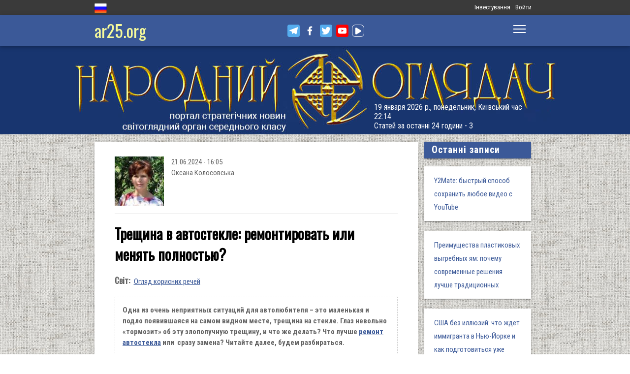

--- FILE ---
content_type: text/html; charset=utf-8
request_url: https://files.ar25.org/ru/article/treshchina-v-avtostekle-remontirovat-ili-menyat-polnostyu.html
body_size: 16612
content:
<!DOCTYPE html>
<!--[if IE 7 ]><html lang="ru" dir="ltr"  class="no-js ie7"><![endif]-->
<!--[if IE 8 ]><html lang="ru" dir="ltr"  class="no-js ie8"><![endif]-->
<!--[if IE 9 ]><html lang="ru" dir="ltr"  class="no-js ie9"><![endif]-->
<!--[if (gt IE 9)|!(IE)]><!--><html lang="ru" dir="ltr"  class="no-js"><!--<![endif]-->
<head>

  <!--[if IE]><![endif]-->
<link rel="dns-prefetch" href="//www.google-analytics.com" />
<link rel="preconnect" href="//www.google-analytics.com" />
<link rel="dns-prefetch" href="//stats.g.doubleclick.net" />
<link rel="preconnect" href="//stats.g.doubleclick.net" />
<meta charset="utf-8" />
<link rel="shortcut icon" href="https://files.ar25.org/sites/default/files/apple-touch-icon_0.png" type="image/png" />
<link rel="manifest" href="/sites/default/files/pwa/manifest.json" />
<meta name="theme-color" content="#ffffff" />
<link rel="apple-touch-icon" href="https://files.ar25.org/sites/default/files/apple-touch-icon.png" type="image/png" />
<meta name="description" content="Одна из очень неприятных ситуаций для автолюбителя – это маленькая и подло появившаяся на самом видном месте, трещина на стекле. Глаз невольно «тормозит» об эту злополучную трещину, и что же делать? Что лучше ремонт автостекла или сразу замена? Читайте далее, будем разбираться." />
<meta name="abstract" content="Трещина в автостекле: ремонтировать или менять полностью?" />
<meta name="generator" content="Drupal 7 (http://drupal.org)" />
<meta name="rights" content="Народний Оглядач" />
<link rel="canonical" href="https://www.ar25.org/ru/article/treshchina-v-avtostekle-remontirovat-ili-menyat-polnostyu.html" />
<link rel="shortlink" href="https://www.ar25.org/ru/node/56577" />
<meta property="fb:app_id" content="966242223397117" />
<meta property="og:url" content="https://www.ar25.org/ru/article/treshchina-v-avtostekle-remontirovat-ili-menyat-polnostyu.html" />
<meta property="og:title" content="Трещина в автостекле: ремонтировать или менять полностью?" />
<meta property="og:description" content="Одна из очень неприятных ситуаций для автолюбителя – это маленькая и подло появившаяся на самом видном месте, трещина на стекле. Глаз невольно «тормозит» об эту злополучную трещину, и что же делать? Что лучше ремонт автостекла или сразу замена? Читайте далее, будем разбираться." />
<meta property="og:image:url" content="https://files.ar25.org/sites/default/files/node/2024/06/56577/treshchyna.jpg" />
<link rel="alternate" hreflang="x-default" href="https://www.ar25.org/ru/article/treshchina-v-avtostekle-remontirovat-ili-menyat-polnostyu.html" />
<meta name="yandex-verification" content="5ca5dbfbf476a442" />

    <meta http-equiv="X-UA-Compatible" content="IE=edge,chrome=1">

    <meta name="viewport" content="width=device-width, initial-scale=1.0">

    <!--[if IE 6]><![endif]-->

  <title>Трещина в автостекле: ремонтировать или менять полностью? | Народний Оглядач</title>

  <style type="text/css" media="all">
@import url("https://files.ar25.org/modules/system/system.base.css?t94l1z");
@import url("https://files.ar25.org/modules/system/system.menus.css?t94l1z");
@import url("https://files.ar25.org/modules/system/system.messages.css?t94l1z");
@import url("https://files.ar25.org/modules/system/system.theme.css?t94l1z");
</style>
<style type="text/css" media="all">
@import url("https://files.ar25.org/sites/all/modules/contrib/simplenews/simplenews.css?t94l1z");
@import url("https://files.ar25.org/sites/all/modules/contrib/cache_consistent/css/cache_consistent.css?t94l1z");
@import url("https://files.ar25.org/sites/all/modules/contrib/colorbox_node/colorbox_node.css?t94l1z");
@import url("https://files.ar25.org/modules/comment/comment.css?t94l1z");
@import url("https://files.ar25.org/modules/field/theme/field.css?t94l1z");
@import url("https://files.ar25.org/sites/all/modules/contrib/google_cse/google_cse.css?t94l1z");
@import url("https://files.ar25.org/sites/all/modules/contrib/logintoboggan/logintoboggan.css?t94l1z");
@import url("https://files.ar25.org/modules/node/node.css?t94l1z");
@import url("https://files.ar25.org/modules/search/search.css?t94l1z");
@import url("https://files.ar25.org/modules/user/user.css?t94l1z");
@import url("https://files.ar25.org/sites/all/modules/contrib/video_filter/video_filter.css?t94l1z");
@import url("https://files.ar25.org/modules/forum/forum.css?t94l1z");
@import url("https://files.ar25.org/sites/all/modules/contrib/views/css/views.css?t94l1z");
@import url("https://files.ar25.org/sites/all/modules/contrib/ckeditor/css/ckeditor.css?t94l1z");
</style>
<style type="text/css" media="all">
@import url("https://files.ar25.org/sites/all/modules/contrib/absolute_messages/absolute_messages.css?t94l1z");
@import url("https://files.ar25.org/sites/all/modules/contrib/colorbox/styles/default/colorbox_style.css?t94l1z");
@import url("https://files.ar25.org/sites/all/modules/contrib/ctools/css/ctools.css?t94l1z");
@import url("https://files.ar25.org/sites/all/modules/contrib/panels/css/panels.css?t94l1z");
@import url("https://files.ar25.org/sites/all/modules/contrib/updatescripts/css/updatescript.css?t94l1z");
@import url("https://files.ar25.org/sites/all/modules/contrib/user_relationships/user_relationships_ui/user_relationships_ui.css?t94l1z");
@import url("https://files.ar25.org/sites/all/modules/contrib/word_link/css/word_link.css?t94l1z");
@import url("https://files.ar25.org/sites/all/modules/contrib/panels/plugins/layouts/twocol_stacked/twocol_stacked.css?t94l1z");
@import url("https://files.ar25.org/sites/all/modules/contrib/simple_table_of_contents/simple_table_of_contents.css?t94l1z");
@import url("https://files.ar25.org/modules/locale/locale.css?t94l1z");
@import url("https://files.ar25.org/sites/all/modules/contrib/authcache/modules/authcache_debug/authcache_debug.css?t94l1z");
</style>
<style type="text/css" media="all">
@import url("https://files.ar25.org/sites/all/themes/observer/styles/style.css?t94l1z");
@import url("https://files.ar25.org/sites/all/themes/observer/mail.css?t94l1z");
</style>
<style type="text/css" media="all">
@import url("https://files.ar25.org/sites/all/modules/contrib/prettify/styles/drupalorg.css?t94l1z");
</style>
  <!--[if lt IE 9]><script src="/sites/all/themes/observer/scripts/html5forIE.js"></script><![endif]-->  <script type="text/javascript" src="https://files.ar25.org/sites/all/modules/contrib/jquery_update/replace/jquery/1.7/jquery.min.js?v=1.7.2"></script>
<script type="text/javascript" src="https://files.ar25.org/misc/jquery-extend-3.4.0.js?v=1.7.2"></script>
<script type="text/javascript" src="https://files.ar25.org/misc/jquery-html-prefilter-3.5.0-backport.js?v=1.7.2"></script>
<script type="text/javascript" src="https://files.ar25.org/misc/jquery.once.js?v=1.2"></script>
<script type="text/javascript" src="https://files.ar25.org/misc/drupal.js?t94l1z"></script>
<script type="text/javascript" src="https://files.ar25.org/sites/all/modules/contrib/forcejs/forcejs.js?t94l1z"></script>
<script type="text/javascript" src="https://files.ar25.org/sites/all/libraries/blazy/blazy.min.js?t94l1z"></script>
<script type="text/javascript" src="https://files.ar25.org/sites/all/modules/contrib/jquery_update/replace/ui/external/jquery.cookie.js?v=67fb34f6a866c40d0570"></script>
<script type="text/javascript" src="https://files.ar25.org/sites/all/libraries/prettify/prettify.js?t94l1z"></script>
<script type="text/javascript" src="https://files.ar25.org/sites/all/libraries/jplayer/dist/jplayer/jquery.jplayer.min.js?v=2.9.2"></script>
<script type="text/javascript" src="https://files.ar25.org/misc/form.js?v=7.90"></script>
<script type="text/javascript" src="https://files.ar25.org/misc/ajax.js?v=7.90"></script>
<script type="text/javascript" src="https://files.ar25.org/sites/all/modules/contrib/jquery_update/js/jquery_update.js?v=0.0.1"></script>
<script type="text/javascript" src="https://files.ar25.org/sites/all/modules/contrib/google_cse/google_cse.js?t94l1z"></script>
<script type="text/javascript" src="https://files.ar25.org/sites/all/modules/contrib/lazy/lazy.js?t94l1z"></script>
<script type="text/javascript" src="https://files.ar25.org/sites/default/files/languages/ru_z-41YXZkoSPSqwiwl-re_zaeREZgqmpzX7TlPQZOKc4.js?t94l1z"></script>
<script type="text/javascript" src="https://files.ar25.org/sites/all/modules/contrib/authcache/authcache.js?t94l1z"></script>
<script type="text/javascript" src="https://files.ar25.org/sites/all/modules/contrib/absolute_messages/absolute_messages.js?t94l1z"></script>
<script type="text/javascript">
<!--//--><![CDATA[//><!--
jQuery.extend(Drupal.absolute_messages,{dismiss:{status:1,warning:1,error:1},dismiss_time:{status:"1",warning:"1",error:"1"},dismiss_all_count:"2"});
//--><!]]>
</script>
<script type="text/javascript" src="https://files.ar25.org/sites/all/libraries/colorbox/jquery.colorbox-min.js?t94l1z"></script>
<script type="text/javascript" src="https://files.ar25.org/sites/all/modules/contrib/colorbox/js/colorbox.js?t94l1z"></script>
<script type="text/javascript" src="https://files.ar25.org/sites/all/modules/contrib/colorbox/styles/default/colorbox_style.js?t94l1z"></script>
<script type="text/javascript" src="https://files.ar25.org/sites/all/modules/contrib/colorbox/js/colorbox_load.js?t94l1z"></script>
<script type="text/javascript" src="https://files.ar25.org/sites/all/modules/contrib/colorbox/js/colorbox_inline.js?t94l1z"></script>
<script type="text/javascript" src="https://files.ar25.org/sites/all/modules/contrib/prettify/prettify.loader.js?t94l1z"></script>
<script type="text/javascript" src="https://files.ar25.org/sites/all/modules/contrib/user_relationships/user_relationships_ui/user_relationships_ui.js?t94l1z"></script>
<script type="text/javascript" src="https://files.ar25.org/sites/all/modules/contrib/field_group/field_group.js?t94l1z"></script>
<script type="text/javascript" src="https://files.ar25.org/sites/all/modules/contrib/authcache/modules/authcache_debug/authcache_debug.js?t94l1z"></script>
<script type="text/javascript" src="https://files.ar25.org/sites/all/modules/contrib/google_analytics/googleanalytics.js?t94l1z"></script>
<script type="text/javascript">
<!--//--><![CDATA[//><!--
(function(i,s,o,g,r,a,m){i["GoogleAnalyticsObject"]=r;i[r]=i[r]||function(){(i[r].q=i[r].q||[]).push(arguments)},i[r].l=1*new Date();a=s.createElement(o),m=s.getElementsByTagName(o)[0];a.async=1;a.src=g;m.parentNode.insertBefore(a,m)})(window,document,"script","https://www.google-analytics.com/analytics.js","ga");ga("create", "UA-38991253-1", {"cookieDomain":"auto"});ga("send", "pageview");
//--><!]]>
</script>
<script type="text/javascript" src="https://files.ar25.org/sites/all/modules/contrib/matomo/matomo.js?t94l1z"></script>
<script type="text/javascript">
<!--//--><![CDATA[//><!--
var _paq = _paq || [];(function(){var u=(("https:" == document.location.protocol) ? "https://stat.ar25.org/" : "http://stat.ar25.org/");_paq.push(["setSiteId", "1"]);_paq.push(["setTrackerUrl", u+"piwik.php"]);_paq.push(["setDoNotTrack", 1]);_paq.push(["trackPageView"]);_paq.push(["setIgnoreClasses", ["no-tracking","colorbox"]]);_paq.push(["enableLinkTracking"]);var d=document,g=d.createElement("script"),s=d.getElementsByTagName("script")[0];g.type="text/javascript";g.defer=true;g.async=true;g.src=u+"piwik.js";s.parentNode.insertBefore(g,s);})();
//--><!]]>
</script>
<script type="text/javascript" src="https://files.ar25.org/sites/all/modules/contrib/authcache/modules/authcache_menu/authcache_menu.js?t94l1z"></script>
<script type="text/javascript" src="https://files.ar25.org/misc/collapse.js?v=7.90"></script>
<script type="text/javascript" src="https://files.ar25.org/misc/progress.js?v=7.90"></script>
<script type="text/javascript" src="https://files.ar25.org/sites/all/modules/contrib/colorbox_node/colorbox_node.js?t94l1z"></script>
<script type="text/javascript" src="https://files.ar25.org/sites/all/themes/observer/scripts/custom.js?t94l1z"></script>
<script type="text/javascript">
<!--//--><![CDATA[//><!--
jQuery.extend(Drupal.settings, {"basePath":"\/","pathPrefix":"ru\/","setHasJsCookie":0,"ajaxPageState":{"theme":"observer","theme_token":"I28XxWJeb2fiyfVXeLgfpDH2OiS_hYE3m5Ia14SM9Gs","jquery_version":"1.7","css":{"modules\/system\/system.base.css":1,"modules\/system\/system.menus.css":1,"modules\/system\/system.messages.css":1,"modules\/system\/system.theme.css":1,"sites\/all\/modules\/contrib\/simplenews\/simplenews.css":1,"sites\/all\/modules\/contrib\/cache_consistent\/css\/cache_consistent.css":1,"sites\/all\/modules\/contrib\/colorbox_node\/colorbox_node.css":1,"modules\/comment\/comment.css":1,"modules\/field\/theme\/field.css":1,"sites\/all\/modules\/contrib\/google_cse\/google_cse.css":1,"sites\/all\/modules\/contrib\/logintoboggan\/logintoboggan.css":1,"modules\/node\/node.css":1,"modules\/search\/search.css":1,"modules\/user\/user.css":1,"sites\/all\/modules\/contrib\/video_filter\/video_filter.css":1,"modules\/forum\/forum.css":1,"sites\/all\/modules\/contrib\/views\/css\/views.css":1,"sites\/all\/modules\/contrib\/ckeditor\/css\/ckeditor.css":1,"sites\/all\/modules\/contrib\/absolute_messages\/absolute_messages.css":1,"sites\/all\/modules\/contrib\/colorbox\/styles\/default\/colorbox_style.css":1,"sites\/all\/modules\/contrib\/ctools\/css\/ctools.css":1,"sites\/all\/modules\/contrib\/panels\/css\/panels.css":1,"sites\/all\/modules\/contrib\/updatescripts\/css\/updatescript.css":1,"sites\/all\/modules\/contrib\/user_relationships\/user_relationships_ui\/user_relationships_ui.css":1,"sites\/all\/modules\/contrib\/word_link\/css\/word_link.css":1,"sites\/all\/modules\/contrib\/panels\/plugins\/layouts\/twocol_stacked\/twocol_stacked.css":1,"sites\/all\/modules\/contrib\/simple_table_of_contents\/simple_table_of_contents.css":1,"modules\/locale\/locale.css":1,"sites\/all\/modules\/contrib\/authcache\/modules\/authcache_debug\/authcache_debug.css":1,"sites\/all\/themes\/observer\/styles\/style.css":1,"sites\/all\/themes\/observer\/mail.css":1,"sites\/all\/modules\/contrib\/prettify\/styles\/drupalorg.css":1},"js":{"sites\/all\/modules\/contrib\/pwa\/js\/serviceworker-load.js":1,"sites\/all\/modules\/contrib\/jquery_update\/replace\/jquery\/1.7\/jquery.min.js":1,"misc\/jquery-extend-3.4.0.js":1,"misc\/jquery-html-prefilter-3.5.0-backport.js":1,"misc\/jquery.once.js":1,"misc\/drupal.js":1,"sites\/all\/modules\/contrib\/forcejs\/forcejs.js":1,"sites\/all\/libraries\/blazy\/blazy.min.js":1,"sites\/all\/modules\/contrib\/jquery_update\/replace\/ui\/external\/jquery.cookie.js":1,"sites\/all\/libraries\/prettify\/prettify.js":1,"sites\/all\/libraries\/jplayer\/dist\/jplayer\/jquery.jplayer.min.js":1,"misc\/form.js":1,"misc\/ajax.js":1,"sites\/all\/modules\/contrib\/jquery_update\/js\/jquery_update.js":1,"sites\/all\/modules\/contrib\/google_cse\/google_cse.js":1,"sites\/all\/modules\/contrib\/lazy\/lazy.js":1,"public:\/\/languages\/ru_z-41YXZkoSPSqwiwl-re_zaeREZgqmpzX7TlPQZOKc4.js":1,"sites\/all\/modules\/contrib\/authcache\/authcache.js":1,"sites\/all\/modules\/contrib\/absolute_messages\/absolute_messages.js":1,"sites\/all\/libraries\/colorbox\/jquery.colorbox-min.js":1,"sites\/all\/modules\/contrib\/colorbox\/js\/colorbox.js":1,"sites\/all\/modules\/contrib\/colorbox\/styles\/default\/colorbox_style.js":1,"sites\/all\/modules\/contrib\/colorbox\/js\/colorbox_load.js":1,"sites\/all\/modules\/contrib\/colorbox\/js\/colorbox_inline.js":1,"sites\/all\/modules\/contrib\/prettify\/prettify.loader.js":1,"sites\/all\/modules\/contrib\/user_relationships\/user_relationships_ui\/user_relationships_ui.js":1,"sites\/all\/modules\/contrib\/field_group\/field_group.js":1,"sites\/all\/modules\/contrib\/authcache\/modules\/authcache_debug\/authcache_debug.js":1,"sites\/all\/modules\/contrib\/google_analytics\/googleanalytics.js":1,"sites\/all\/modules\/contrib\/matomo\/matomo.js":1,"sites\/all\/modules\/contrib\/authcache\/modules\/authcache_menu\/authcache_menu.js":1,"misc\/collapse.js":1,"misc\/progress.js":1,"sites\/all\/modules\/contrib\/colorbox_node\/colorbox_node.js":1,"sites\/all\/themes\/observer\/scripts\/custom.js":1}},"authcache":{"q":"node\/56577","cp":{"path":"\/","domain":".www.ar25.org","secure":true},"cl":23.148148148148},"colorbox":{"opacity":"0.85","current":"{current} \u0438\u0437 {total}","previous":"\u00ab \u041f\u0440\u0435\u0434\u044b\u0434\u0443\u0449\u0438\u0439","next":"\u0421\u043b\u0435\u0434\u0443\u044e\u0449\u0438\u0439 \u00bb","close":"\u0417\u0430\u043a\u0440\u044b\u0442\u044c","maxWidth":"98%","maxHeight":"98%","fixed":true,"mobiledetect":true,"mobiledevicewidth":"480px","file_public_path":"\/sites\/default\/files","specificPagesDefaultValue":"admin*\nimagebrowser*\nimg_assist*\nimce*\nnode\/add\/*\nnode\/*\/edit\nprint\/*\nprintpdf\/*\nsystem\/ajax\nsystem\/ajax\/*"},"googleCSE":{"cx":"014063251035700212139:znbgt0hneme","language":"ru","resultsWidth":600,"domain":"www.google.com","showWaterMark":true},"prettify":{"linenums":true,"match":".content","nocode":"no-code","custom":[],"markup":{"code":true,"pre":true,"precode":false}},"user_relationships_ui":{"loadingimage":"https:\/\/files.ar25.org\/sites\/all\/modules\/contrib\/user_relationships\/user_relationships_ui\/images\/loadingAnimation.gif","savingimage":"https:\/\/files.ar25.org\/sites\/all\/modules\/contrib\/user_relationships\/user_relationships_ui\/images\/savingimage.gif","position":{"position":"absolute","left":"0","top":"0"}},"better_exposed_filters":{"views":{"nd_best_comment":{"displays":{"panel_pane_1":{"filters":[]}}},"nd_adv_article":{"displays":{"block":{"filters":[]}}},"nd_magazine":{"displays":{"panel_pane_8":{"filters":[]}}}}},"video_filter":{"url":{"ckeditor":"\/ru\/video_filter\/dashboard\/ckeditor"},"instructions_url":"\/ru\/video_filter\/instructions","modulepath":"sites\/all\/modules\/contrib\/video_filter"},"field_group":{"html-element":"nd_full"},"authcacheDebug":{"url":"\/ru\/authcache-debug\/ajax\/req-U9Wn6zYC__sG_JVKbSQtg4q-lTsMKCgkOqKJFHQffhc","all":false},"googleanalytics":{"trackOutbound":1,"trackMailto":1,"trackDownload":1,"trackDownloadExtensions":"7z|aac|arc|arj|asf|asx|avi|bin|csv|doc(x|m)?|dot(x|m)?|exe|flv|gif|gz|gzip|hqx|jar|jpe?g|js|mp(2|3|4|e?g)|mov(ie)?|msi|msp|pdf|phps|png|ppt(x|m)?|pot(x|m)?|pps(x|m)?|ppam|sld(x|m)?|thmx|qtm?|ra(m|r)?|sea|sit|tar|tgz|torrent|txt|wav|wma|wmv|wpd|xls(x|m|b)?|xlt(x|m)|xlam|xml|z|zip","trackColorbox":1},"matomo":{"trackMailto":1,"trackColorbox":1},"colorbox_node":{"width":"600px","height":"600px"},"js":{"tokens":[]},"pwa":{"path":"\/ru\/pwa\/serviceworker\/js","registrationEvent":"windowonload"},"lazy":{"errorClass":"b-error","loadInvisible":true,"offset":100,"saveViewportOffsetDelay":50,"selector":".b-lazy","src":"data-src","successClass":"b-loaded","validateDelay":25}});
//--><!]]>
</script>
  <script src="https://kit.fontawesome.com/bd370aba98.js" crossorigin="anonymous"></script>


</head>
<body class="html not-front not-logged-in no-sidebars page-node page-node- page-node-56577 node-type-blog i18n-ru with-navigation with-subnav page-treshchina-v-avtostekle-remontirovat-ili-menyat-polnostyu-html section-article role-anonymous-user" >

        <div style="text-align: center; background: white;">
        <audio id="audio" class="audio"><source src="https://files.ar25.org/sites/default/files/radio/aeroleo-city-shadows.mp3"></audio>
        <div style="display:none;"><!--
This file is not used by Drupal core, which uses theme functions instead.
See http://api.drupal.org/api/function/theme_field/7 for details.
After copying this file to your theme's folder and customizing it, remove this
HTML comment.
-->
<ul id="playlist">
                    <li data-track="https://files.ar25.org/sites/default/files/radio/aeroleo-city-shadows.mp3"></li>
                    <li data-track="https://files.ar25.org/sites/default/files/radio/shocking_blue_-_venus.mp3"></li>
                    <li data-track="https://files.ar25.org/sites/default/files/radio/zwyntar_-_ne_doviryay_smertnym.mp3"></li>
                    <li data-track="https://files.ar25.org/sites/default/files/radio/harcyzy_-_lebedi_2020.mp3"></li>
                    <li data-track="https://files.ar25.org/sites/default/files/radio/klavdia_petrivna_-_sonce_zhara.mp3"></li>
                    <li data-track="https://files.ar25.org/sites/default/files/radio/klavdia_petrivna_-_znaydy_mene.mp3"></li>
                    <li data-track="https://files.ar25.org/sites/default/files/radio/05_kolir_nochi_-_slava_ukrayini.mp3"></li>
                    <li data-track="https://files.ar25.org/sites/default/files/radio/maryla_rodowicz_malgoska.mp3"></li>
                    <li data-track="https://files.ar25.org/sites/default/files/radio/4_koly_vona.mp3"></li>
                    <li data-track="https://files.ar25.org/sites/default/files/radio/zwyntar_-_choven.mp3"></li>
                    <li data-track="https://files.ar25.org/sites/default/files/radio/myrkur_-_harpens_kraft.mp3"></li>
                    <li data-track="https://files.ar25.org/sites/default/files/radio/ruslana-ostannya_poema.mp3"></li>
                    <li data-track="https://files.ar25.org/sites/default/files/radio/zlata_ognevich_-_yangol.mp3"></li>
                    <li data-track="https://files.ar25.org/sites/default/files/radio/10_-_algir_-_stien_klarnar_1.mp3"></li>
                    <li data-track="https://files.ar25.org/sites/default/files/radio/2.slipa_dytyna.mp3"></li>
                    <li data-track="https://files.ar25.org/sites/default/files/radio/gyvata_-_bernuzeli_kareiveli.mp3"></li>
                    <li data-track="https://files.ar25.org/sites/default/files/radio/02_-_hagal.mp3"></li>
                    <li data-track="https://files.ar25.org/sites/default/files/radio/maryla_rodowicz_sing-sing.mp3"></li>
                    <li data-track="https://files.ar25.org/sites/default/files/radio/mamas_and_the_papas-california_dreaming.mp3"></li>
                    <li data-track="https://files.ar25.org/sites/default/files/radio/tanita_tikaram_-_twist_in_my_sobriety_official_video.mp3"></li>
                    <li data-track="https://files.ar25.org/sites/default/files/radio/do_ciebie_kasiuniu.mp3"></li>
                    <li data-track="https://files.ar25.org/sites/default/files/radio/zwyntar_-_dzhonni.mp3"></li>
                    <li data-track="https://files.ar25.org/sites/default/files/radio/ty_v_mene_ye.mp3"></li>
                    <li data-track="https://files.ar25.org/sites/default/files/radio/tanc_a_lelek_-_turjan_aylahn.mp3"></li>
                    <li data-track="https://files.ar25.org/sites/default/files/radio/rosa_linn_-_snap.mp3"></li>
                    <li data-track="https://files.ar25.org/sites/default/files/radio/dj_champion_-_no_heaven.mp3"></li>
                    <li data-track="https://files.ar25.org/sites/default/files/radio/patricia_kaas_-_mon_mec_a_moi.mp3"></li>
                    <li data-track="https://files.ar25.org/sites/default/files/radio/liotchyk.mp3"></li>
                    <li data-track="https://files.ar25.org/sites/default/files/radio/hrystyna-solovij-buty-lyudmy.mp3"></li>
                    <li data-track="https://files.ar25.org/sites/default/files/radio/zwyntar_-_na_boloti.mp3"></li>
                    <li data-track="https://files.ar25.org/sites/default/files/radio/rammstain_ich_will.mp3"></li>
                    <li data-track="https://files.ar25.org/sites/default/files/radio/ta_scho_tancjuye_z_vitrom.mp3"></li>
                    <li data-track="https://files.ar25.org/sites/default/files/radio/batkivcke_gyto.mp3"></li>
                    <li data-track="https://files.ar25.org/sites/default/files/radio/torban_-_oy_yak_zhe_bulo.mp3"></li>
                    <li data-track="https://files.ar25.org/sites/default/files/radio/francoise_hardy_-_mon_amie_la_rose.mp3"></li>
                    <li data-track="https://files.ar25.org/sites/default/files/radio/kalush_feat.skofka-dodomu_kaver_victoria_niro.mp3"></li>
                    <li data-track="https://files.ar25.org/sites/default/files/radio/105-vasya-club-04-chorna_gora.mp3"></li>
                    <li data-track="https://files.ar25.org/sites/default/files/radio/kolir_nochi_-_korabli_demo_2013.mp3"></li>
                    <li data-track="https://files.ar25.org/sites/default/files/radio/01._enej_-_radio_hello.mp3"></li>
                    <li data-track="https://files.ar25.org/sites/default/files/radio/vita-brevis-doroga-v-nebesa.mp3"></li>
                    <li data-track="https://files.ar25.org/sites/default/files/radio/054-oj_po_sinomu_mori.mp3"></li>
                    <li data-track="https://files.ar25.org/sites/default/files/radio/kozak_system_-_poday_zbroyu.mp3"></li>
                    <li data-track="https://files.ar25.org/sites/default/files/radio/049-pryvyd.mp3"></li>
                    <li data-track="https://files.ar25.org/sites/default/files/radio/drevo_-_endless_chain_yevrobachennya_ukrayina_2024.mp3"></li>
                    <li data-track="https://files.ar25.org/sites/default/files/radio/118-vv-halu_pryhod.mp3"></li>
                    <li data-track="https://files.ar25.org/sites/default/files/radio/the_doors_-_people_are_strange.mp3"></li>
                    <li data-track="https://files.ar25.org/sites/default/files/radio/oy_yak_zhe_bulo_izprezhdy.mp3"></li>
                    <li data-track="https://files.ar25.org/sites/default/files/radio/nedilja-prosto-neba.mp3"></li>
                    <li data-track="https://files.ar25.org/sites/default/files/radio/02-money_for_nothing.mp3"></li>
                    <li data-track="https://files.ar25.org/sites/default/files/radio/gyvata_-_dolijuta.mp3"></li>
                    <li data-track="https://files.ar25.org/sites/default/files/radio/119-vv-harmonija.mp3"></li>
                    <li data-track="https://files.ar25.org/sites/default/files/radio/03-moiuteirdele.mp3"></li>
                    <li data-track="https://files.ar25.org/sites/default/files/radio/oc_feat._bangi_hep_-_ziyde_sonce.mp3"></li>
                    <li data-track="https://files.ar25.org/sites/default/files/radio/danheim_-_grima.mp3"></li>
                    <li data-track="https://files.ar25.org/sites/default/files/radio/rzepczyno_-_tylko_jeden_dom.mp3"></li>
                    <li data-track="https://files.ar25.org/sites/default/files/radio/pievos-gostauta.mp3"></li>
                    <li data-track="https://files.ar25.org/sites/default/files/radio/13_folknery_-_vyplyvalo_utenia.mp3"></li>
                    <li data-track="https://files.ar25.org/sites/default/files/radio/120_-_gorila_sosna.mp3"></li>
                    <li data-track="https://files.ar25.org/sites/default/files/radio/065-maga_vira.mp3"></li>
                    <li data-track="https://files.ar25.org/sites/default/files/radio/fever-ray-keep-the-streets-empty-for-me.mp3"></li>
                    <li data-track="https://files.ar25.org/sites/default/files/radio/20-little_15.mp3"></li>
                    <li data-track="https://files.ar25.org/sites/default/files/radio/03-personal_jesus.mp3"></li>
                    <li data-track="https://files.ar25.org/sites/default/files/radio/02_kolir_nochi_-_dva_shlyahy.mp3"></li>
                    <li data-track="https://files.ar25.org/sites/default/files/radio/valentyn_lysenko_shape_of_my_heart_sting_instrument_bandura_garno.mp3"></li>
                    <li data-track="https://files.ar25.org/sites/default/files/radio/040._chornobryvtsi.mp3"></li>
                    <li data-track="https://files.ar25.org/sites/default/files/radio/01_adiemus_adiemus.mp3"></li>
                    <li data-track="https://files.ar25.org/sites/default/files/radio/maxima_-_u_rayu.mp3"></li>
                    <li data-track="https://files.ar25.org/sites/default/files/radio/burmaka_hodyt_son.mp3"></li>
                    <li data-track="https://files.ar25.org/sites/default/files/radio/oleksa_mikolajchuk_ta_viktor_pashnik_-_sonce-zori.mp3"></li>
                    <li data-track="https://files.ar25.org/sites/default/files/radio/064-bili_demony.mp3"></li>
                    <li data-track="https://files.ar25.org/sites/default/files/radio/033-ishla_divcha_luchkamy.mp3"></li>
                    <li data-track="https://files.ar25.org/sites/default/files/radio/090-znak-vodi-mamo.mp3"></li>
                    <li data-track="https://files.ar25.org/sites/default/files/radio/angy_kreyda_-_vrazhe.mp3"></li>
                    <li data-track="https://files.ar25.org/sites/default/files/radio/1-08_-_blue_jeans.mp3"></li>
                    <li data-track="https://files.ar25.org/sites/default/files/radio/godsmack_voodoo.mp3"></li>
                    <li data-track="https://files.ar25.org/sites/default/files/radio/1-10_-_big_eyes.mp3"></li>
                    <li data-track="https://files.ar25.org/sites/default/files/radio/pavelcakovci_-_hej_sokoly.mp3"></li>
                    <li data-track="https://files.ar25.org/sites/default/files/radio/burmaka_melanka.mp3"></li>
                    <li data-track="https://files.ar25.org/sites/default/files/radio/061-hen_dolynoju.mp3"></li>
                    <li data-track="https://files.ar25.org/sites/default/files/radio/10.vai_auga_auga.mp3"></li>
                    <li data-track="https://files.ar25.org/sites/default/files/radio/maxima_-_zolota_y_nebesna_zhinka.mp3"></li>
                    <li data-track="https://files.ar25.org/sites/default/files/radio/igor-balan-oj-tam-za-morjami.mp3"></li>
                    <li data-track="https://files.ar25.org/sites/default/files/radio/002-kvitka-osinnie_kokhannia.mp3"></li>
                    <li data-track="https://files.ar25.org/sites/default/files/radio/020-haydamaky_30-lit.mp3"></li>
                    <li data-track="https://files.ar25.org/sites/default/files/radio/052-ptakha.mp3"></li>
                    <li data-track="https://files.ar25.org/sites/default/files/radio/11-del_zalio_zolyno.mp3"></li>
                    <li data-track="https://files.ar25.org/sites/default/files/radio/drevo_tak_kosyv_batko.mp3"></li>
                    <li data-track="https://files.ar25.org/sites/default/files/radio/01.persha_versiya.mp3"></li>
                    <li data-track="https://files.ar25.org/sites/default/files/radio/ellen_mclain_still_alive_glados_portal-1.mp3"></li>
                    <li data-track="https://files.ar25.org/sites/default/files/radio/mandarinovij-raj-zorepadi.mp3"></li>
                    <li data-track="https://files.ar25.org/sites/default/files/radio/nebo_ukrayiny-drach_eduard.mp3"></li>
                    <li data-track="https://files.ar25.org/sites/default/files/radio/08._z_togo_berega.mp3"></li>
                    <li data-track="https://files.ar25.org/sites/default/files/radio/06._dumb.mp3"></li>
                    <li data-track="https://files.ar25.org/sites/default/files/radio/one_more_soul_to_the_call.mp3"></li>
                    <li data-track="https://files.ar25.org/sites/default/files/radio/the_doox_-_pid_borom.mp3"></li>
                    <li data-track="https://files.ar25.org/sites/default/files/radio/021-haydamaky_bohuslav.mp3"></li>
                    <li data-track="https://files.ar25.org/sites/default/files/radio/04._mertvi_troyandy.mp3"></li>
                    <li data-track="https://files.ar25.org/sites/default/files/radio/meri_-_ya_z_ukrayiny.mp3"></li>
                    <li data-track="https://files.ar25.org/sites/default/files/radio/the_doox_-_viter_z_polya.mp3"></li>
                    <li data-track="https://files.ar25.org/sites/default/files/radio/vidverto_-_borotba.mp3"></li>
                    <li data-track="https://files.ar25.org/sites/default/files/radio/05-kelione.mp3"></li>
                    <li data-track="https://files.ar25.org/sites/default/files/radio/promise.mp3"></li>
                    <li data-track="https://files.ar25.org/sites/default/files/radio/bozhichi-ja_ptychka-nevelychka-kant.mp3"></li>
                    <li data-track="https://files.ar25.org/sites/default/files/radio/sonce-hmary_na_chuzhyni.mp3"></li>
                    <li data-track="https://files.ar25.org/sites/default/files/radio/103-u-muza-16.mp3"></li>
    </ul></div>
    </div>

<div class="panel">
    <div class="topbar">
        <div class="container">
              <div class="region region-top-panel">
    <div id="block-locale-language-content" class="block block-locale block-odd">

    
  <div class="content">
    <ul class="language-switcher-locale-url"><li class="uk first"><a href="/node/56577" class="language-link" xml:lang="uk">Українська</a></li>
<li class="lt"><a href="/lt/node/56577" class="language-link" xml:lang="lt">Lietuvių</a></li>
<li class="pl"><a href="/pl/node/56577" class="language-link" xml:lang="pl">Polski</a></li>
<li class="en"><a href="/en/node/56577" class="language-link" xml:lang="en">English</a></li>
<li class="fr"><a href="/fr/node/56577" class="language-link" xml:lang="fr">Français</a></li>
<li class="pt"><a href="/pt/node/56577" class="language-link" xml:lang="pt">Portuguese, International</a></li>
<li class="ru active"><a href="/ru/article/treshchina-v-avtostekle-remontirovat-ili-menyat-polnostyu.html" class="language-link active" xml:lang="ru">Русский</a></li>
<li class="it last"><a href="/it/node/56577" class="language-link" xml:lang="it">Italiano</a></li>
</ul>  </div>
</div>
<div id="block-system-user-menu" class="block block-system block-menu block-even">

    
  <div class="content">
    <ul class="menu clearfix"><li class="first expanded"><a href="/ru/node/40210">Інвестування</a><ul class="menu clearfix"><li class="first last leaf"><a href="/ru/node/40210">Як стати інвестором</a></li>
</ul></li>
<li class="last leaf"><a href="/ru/user/login">Войти</a></li>
</ul>  </div>
</div>
  </div>
        </div>
    </div>
    <div class="navbar">
        <div class="container">
            <div class="site-name">
                <a href="/ru" title="Главная" rel="home">
                    <!-- Народний Оглядач -->ar25.org
                </a>
            </div>
            <div class="social">
                <a class="button_tg" onclick="openInNewTab('https://t.me/ar25org');" title="Ми у Телеграмі">
                <svg focusable="false" xmlns="http://www.w3.org/2000/svg" viewBox="0 0 32 32"><path fill="#FFF" d="M25.515 6.896L6.027 14.41c-1.33.534-1.322 1.276-.243 1.606l5 1.56 1.72 5.66c.226.625.115.873.77.873.506 0 .73-.235 1.012-.51l2.43-2.363 5.056 3.734c.93.514 1.602.25 1.834-.863l3.32-15.638c.338-1.363-.52-1.98-1.41-1.577z"></path></svg>
                </a>
                <a class="button_fb" onclick="openInNewTab('https://www.facebook.com/Beobachter.ar25.org/');" title="Ми у Facebook">
                <svg focusable="false" xmlns="http://www.w3.org/2000/svg" viewBox="0 0 32 32"><path fill="#FFF" d="M17.78 27.5V17.008h3.522l.527-4.09h-4.05v-2.61c0-1.182.33-1.99 2.023-1.99h2.166V4.66c-.375-.05-1.66-.16-3.155-.16-3.123 0-5.26 1.905-5.26 5.405v3.016h-3.53v4.09h3.53V27.5h4.223z"></path></svg>
                </a>
                <a class="button_tw" onclick="openInNewTab('https://twitter.com/beobahter');" title="Ми у Twitter">
                <svg focusable="false" xmlns="http://www.w3.org/2000/svg" viewBox="0 0 32 32"><path fill="#FFF" d="M28 8.557a9.913 9.913 0 0 1-2.828.775 4.93 4.93 0 0 0 2.166-2.725 9.738 9.738 0 0 1-3.13 1.194 4.92 4.92 0 0 0-3.593-1.55 4.924 4.924 0 0 0-4.794 6.049c-4.09-.21-7.72-2.17-10.15-5.15a4.942 4.942 0 0 0-.665 2.477c0 1.71.87 3.214 2.19 4.1a4.968 4.968 0 0 1-2.23-.616v.06c0 2.39 1.7 4.38 3.952 4.83-.414.115-.85.174-1.297.174-.318 0-.626-.03-.928-.086a4.935 4.935 0 0 0 4.6 3.42 9.893 9.893 0 0 1-6.114 2.107c-.398 0-.79-.023-1.175-.068a13.953 13.953 0 0 0 7.55 2.213c9.056 0 14.01-7.507 14.01-14.013 0-.213-.005-.426-.015-.637.96-.695 1.795-1.56 2.455-2.55z"></path></svg>
                </a>
                <a class="button_ut" onclick="openInNewTab('https://www.youtube.com/user/ar25org/featured');" title="Ми у Youtube">
                <svg focusable="false" xmlns="http://www.w3.org/2000/svg" viewBox="0 0 32 32"><path fill="#FFF" d="M26.78 11.6s-.215-1.515-.875-2.183c-.837-.876-1.774-.88-2.204-.932-3.075-.222-7.693-.222-7.693-.222h-.01s-4.618 0-7.697.222c-.43.05-1.368.056-2.205.932-.66.668-.874 2.184-.874 2.184S5 13.386 5 15.166v1.67c0 1.78.22 3.56.22 3.56s.215 1.516.874 2.184c.837.875 1.936.85 2.426.94 1.76.17 7.48.22 7.48.22s4.623-.007 7.7-.23c.43-.05 1.37-.056 2.205-.932.66-.668.875-2.184.875-2.184s.22-1.78.22-3.56v-1.67c0-1.78-.22-3.56-.22-3.56zm-13.052 7.254v-6.18l5.944 3.1-5.944 3.08z"></path></svg>
                </a>
                <div type="button" class="player_audio fa fa-play" id="button" style="height: 23px;
                    line-height: 23px;
                    width: 23px;
                    text-align: center;
                    color: aliceblue;
                    border: 1px solid white;
                    border-radius: 7px;
                    font-size: 11px;
                    margin-left: 3px; cursor: pointer;"></div>
            </div>
            <input class="menu-btn" type="checkbox" id="menu-btn" />
            <label class="menu-icon" for="menu-btn"><span class="navicon"></span></label>
              <div class="region region-navbar">
    <div id="block-menu-menu-navbar" class="block block-menu block-odd">

    
  <div class="content">
    <ul class="menu clearfix"><li class="first leaf"><a href="/ru">Новини</a></li>
<li class="leaf"><a href="/ru/sections">Стратегія</a></li>
<li class="leaf"><a href="https://www.ar25.org/comments">Коментарі</a></li>
<li class="expanded"><a href="/ru/zhurnal-gartlend">Проекти</a><ul class="menu clearfix"><li class="first leaf"><a href="/ru/zhurnal-gartlend">Журнал Гартленд</a></li>
<li class="leaf"><a href="/ru/taxonomy/term/6391">Центр стартап-культури Гартленд</a></li>
<li class="leaf"><a href="/ru/taxonomy/term/6390">Центр Україна-США</a></li>
<li class="leaf"><a href="/ru/taxonomy/term/6521">Запитання і відповіді</a></li>
<li class="last leaf"><a href="/ru/project/dictionary">Словник</a></li>
</ul></li>
<li class="expanded"><a href="https://www.ar25.org/multimedia">Медіа</a><ul class="menu clearfix"><li class="first leaf"><a href="/ru/hudozhni-filmy">Художні фільми</a></li>
<li class="leaf"><a href="/ru/dokumentalni-filmy">Документальні фільми</a></li>
<li class="leaf"><a href="/ru/videoklipy">Відеокліпи</a></li>
<li class="leaf"><a href="/ru/intermarium-tv">Відеоканал Гартленд</a></li>
<li class="leaf"><a href="/ru/radio-intermarium">Радіо</a></li>
<li class="leaf"><a href="/ru/muzyka">Музика</a></li>
<li class="leaf"><a href="/ru/galereya">Галерея</a></li>
<li class="last leaf"><a href="/ru/audioknygy">Аудіокниги</a></li>
</ul></li>
<li class="leaf"><a href="https://www.ar25.org/community">Мережа</a></li>
<li class="leaf"><a href="https://www.ar25.org/full-search">Пошук</a></li>
<li class="last expanded"><a href="/ru/node/41048">Про нас</a><ul class="menu clearfix"><li class="first leaf"><a href="/ru/node/41048">Мета</a></li>
<li class="leaf"><a href="/ru/node/38917">Довідка</a></li>
<li class="leaf"><a href="/ru/forumy/tehnichni-pytannya">Пропозиції</a></li>
<li class="leaf"><a href="/ru/node/21607">Правила сайту</a></li>
<li class="leaf"><a href="/ru/node/22319">Як зареєструватися</a></li>
<li class="last leaf"><a href="/ru/node/40210">Як стати інвестором</a></li>
</ul></li>
</ul>  </div>
</div>
  </div>
        </div>
    </div>
</div>
<header class="header" role="banner">
    <a href="/" class="container" title="Перейти на головну сторінку">
        <div class="time">19 января 2026 р., понедельник, Київський час 22:14                        <!--            </div>-->
                        <!--            <div class="stat">-->
                        </br>Статей за останні 24 години - 3        </div>
    </a>
</header>
<div class="container">
    <div class=""></div>
</div>

<div class="container main">
      <div class="region region-content">
    <div id="block-system-main" class="block block-system block-even">

    
  <div class="content">
    <div class="panel-2col-stacked clearfix panel-display" >
  
  <div class="center-wrapper">
    <div class="panel-col-first panel-panel">
      <div class="inside"><div class="panel-pane pane-entity-view pane-node"  >
  
      
  
  <div class="pane-content">
    <div  class="ds-1col node node-blog node-even published with-comments view-mode-nd_full  clearfix">

  
  <div class="required-fields group-author field-group-html-element"><div class="field field-name-ds-user-picture field-type-ds field-label-hidden"><div class="field-items"><div class="field-item even"><img loading="lazy" decoding="”async”" src="https://files.ar25.org/sites/default/files/styles/thumbnail/public/avatars/kolosovskaoksana.jpg?itok=gag9E3O4" alt="Аватар пользователя Оксана Колосовська" title="Аватар пользователя Оксана Колосовська" /></div></div></div><div class="required-fields group-right field-group-html-element"><div class="field field-name-post-date">21.06.2024 - 16:05</div><div class="field field-name-author"><span class="username">Оксана Колосовська</span></div></div><div class="field field-name-field-statistic field-type-piwik-stats field-label-hidden"><div class="field-items"><div class="field-item even"><div class="item-list"><ul><li class="first">Visits: 0</li>
<li class="last">Хиты: 0</li>
</ul></div></div></div></div></div><h1>Трещина в автостекле: ремонтировать или менять полностью?</h1><div class="field field-name-field-term-world field-type-taxonomy-term-reference field-label-inline clearfix"><h3 class="field-label">Світ: </h3><ul class="links inline"><li class="taxonomy-term-reference-0"><a href="/ru/oglyad-korysnyh-rechey">Огляд корисних речей</a></li></ul></div><div class="field field-name-ds-short-url"><div class="page-url">
  <h3></h3>
  <div class=""><label></label>
    <input value="https://www.ar25.org/node/56577">
  </div>
</div></div><div class="field field-name-ds-teaser"><p>Одна из очень неприятных ситуаций для автолюбителя – это маленькая и подло появившаяся на самом видном месте, трещина на стекле. Глаз невольно «тормозит» об эту злополучную трещину, и что же делать? Что лучше <a href="https://www.glasscar.com.ua/remont/">ремонт автостекла</a> или  сразу замена? Читайте далее, будем разбираться.</p>
</div><div class="field field-name-field-img-cover field-type-image field-label-hidden"><div class="field-items"><div class="field-item even"><div id="file-126234--2" class="file file-image file-image-jpeg">

        <h2 class="element-invisible"><a href="/ru/file/treshchynajpg">treshchyna.jpg</a></h2>
    
  
  <div class="content">
    <a href="https://files.ar25.org/sites/default/files/node/2024/06/56577/treshchyna.jpg" title="Трещина в автостекле: ремонтировать или менять полностью?" class="colorbox" data-colorbox-gallery="" data-cbox-img-attrs="{&quot;title&quot;: &quot;&quot;, &quot;alt&quot;: &quot;Трещина в автостекле: ремонтировать или менять полностью?&quot;}"><img loading="lazy" decoding="”async”" src="https://files.ar25.org/sites/default/files/node/2024/06/56577/treshchyna.jpg" width="800" height="535" alt="Трещина в автостекле: ремонтировать или менять полностью?" title="" /></a>  </div>

  
</div>
</div></div></div><div class="field field-name-body field-type-text-with-summary field-label-hidden"><div class="field-items"><div class="field-item even"><div id="simple-table-of-contents"><h2>Таблица содержимого</h2><ul><li><span class="simple-table-of-contents-label">1.</span><a href="#simple-table-of-contents-1">Что делать, если появилась трещина на автостекле?</a></li><li><span class="simple-table-of-contents-label">2.</span><a href="#simple-table-of-contents-2">Когда можно отремонтировать стекло?</a></li><li><span class="simple-table-of-contents-label">3.</span><a href="#simple-table-of-contents-3">Преимущества ремонта стекла</a></li><li><span class="simple-table-of-contents-label">4.</span><a href="#simple-table-of-contents-4">Когда лучше заменить стекло?</a></li><li><span class="simple-table-of-contents-label">5.</span><a href="#simple-table-of-contents-5">Преимущества замены стекла</a></li></ul></div><h2 id="simple-table-of-contents-1">Что делать, если появилась трещина на автостекле?</h2>

<p>Первое, что нужно сделать, когда обнаружена трещину – это перестать паниковать и не пытаться заделать её пластырем, скотчем и прочими «подручными материалами». Сначала нужно понять, что трещина на стекле – это не просто эстетическая проблема. Это, в первую очередь, вопрос безопасности.</p>

<h2 id="simple-table-of-contents-2">Когда можно отремонтировать стекло?</h2>

<p>Трещины бывают разные: короткие и длинные, тонкие как волосок или широкие, как улыбка Чеширского кота. Но не все из них требуют немедленной замены стекла. Вот несколько случаев, когда ремонт будет хорошим решением:</p>

<ol><li aria-level="1"><strong>Маленькая трещина.</strong> Если трещина меньше 15 см и не находится в поле зрения водителя, её можно и нужно попробовать отремонтировать.</li>
	<li aria-level="1"><strong>Отсутствие глубоких повреждений.</strong> Если трещина не дошла до внутреннего слоя стекла, то есть вероятность, что её можно будет успешно заделать.</li>
	<li aria-level="1"><strong>Дальняя поездка откладывается.</strong> Если вы не собираетесь в ближайшее время ехать на далекое расстояние по ухабистым дорогам, ремонт может быть хорошим решением.</li>
</ol><h2 id="simple-table-of-contents-3">Преимущества ремонта стекла</h2>

<p>Ремонт трещины – это не только экономия денег, но и времени. Обычно весь процесс занимает от получаса времени. К тому же современные технологии позволяют заделывать трещины так, что после ремонта их абсолютно не видно. </p>

<p>Особое внимание стоит обратить на использование специальных высокопрочных фирменных полимеров. Они позволяют сделать трещину незаметной и обеспечивают отличную прочность.</p>

<h2 id="simple-table-of-contents-4">Когда лучше заменить стекло?</h2>

<p>Но бывает и так, что трещина не дает вариантов – стекло нужно менять. Вот когда это необходимо:</p>

<ol><li aria-level="1"><strong>Трещины в поле зрения.</strong> Если трещина глубокая и находится прямо перед глазами водителя, не стоит рисковать. После ремонта она все-таки может искажать видимость.</li>
	<li aria-level="1"><strong>Длинные трещины</strong>. Если трещина глубокая и больше 15 см, тоже лучше не тянуть. Большая трещина может расти и в конечном итоге привести к полному разрушению стекла.</li>
	<li aria-level="1"><strong>Радиальные трещины.</strong> Когда от одной точки расходятся несколько трещин, это сигнал, что стекло уже теряет свою прочность и менять его все-таки нужно. </li>
</ol><h2 id="simple-table-of-contents-5">Преимущества замены стекла</h2>

<p>Замена стекла  более затратная, чем ремонт, но даёт стопроцентную уверенность в безопасности. Новое стекло – это гарантия целостности и надежности. К тому же, современные автостекла часто идут с дополнительными опциями: защитой от ультрафиолета, шумоизоляцией и даже обогревом. Так что, если бюджет неограничен, может это как раз повод попробовать что-то новенькое? </p>

<p>Трещина на автостекле – это всегда неприятность, но правильный подход поможет избежать серьезных проблем. Если трещина небольшая и не мешает обзору – можно попробовать обойтись ремонтом, используя специальные высокопрочные фирменные полимеры.</p>

<p>Так что, когда в следующий раз обнаружите трещину на своём лобовом стекле, вспомните эту статью и сделайте правильный выбор.</p>
</div></div></div><div class="field field-name-field-interests field-type-text-long field-label-above"><div class="field-label">Наші інтереси:&nbsp;</div><div class="field-items"><div class="field-item even"><p>Автомобили.</p>
</div></div></div><div class="field field-name-ds-typo-info"><div>Якщо ви помітили помилку, то виділіть фрагмент тексту не більше 20 символів і натисніть Ctrl+Enter</div></div><div class="required-fields group-icons field-group-html-element"><div class="field field-name-ds-share"><a class="button_tg" data-href="https://telegram.me/share/url?url=http://www.ar25.org/ru/article/treshchina-v-avtostekle-remontirovat-ili-menyat-polnostyu.html&text=" onclick="window.open(this.getAttribute('data-href'),'','scrollbars=yes,menubar=no,width=700,height=600,resizable=yes,toolbar=no,location=no,status=no'); return false;" title="Поділитися у Телеграм">
<svg focusable="false" xmlns="http://www.w3.org/2000/svg" viewBox="0 0 32 32"><path fill="#FFF" d="M25.515 6.896L6.027 14.41c-1.33.534-1.322 1.276-.243 1.606l5 1.56 1.72 5.66c.226.625.115.873.77.873.506 0 .73-.235 1.012-.51l2.43-2.363 5.056 3.734c.93.514 1.602.25 1.834-.863l3.32-15.638c.338-1.363-.52-1.98-1.41-1.577z"></path></svg>
</a>

<a class="button_fb" data-href="https://www.facebook.com/sharer/sharer.php?u=http://www.ar25.org/ru/article/treshchina-v-avtostekle-remontirovat-ili-menyat-polnostyu.html" onclick="window.open(this.getAttribute('data-href'),'','scrollbars=yes,menubar=no,width=700,height=600,resizable=yes,toolbar=no,location=no,status=no'); return false;" title="Поділитися у Facebook">
<svg focusable="false" xmlns="http://www.w3.org/2000/svg" viewBox="0 0 32 32"><path fill="#FFF" d="M17.78 27.5V17.008h3.522l.527-4.09h-4.05v-2.61c0-1.182.33-1.99 2.023-1.99h2.166V4.66c-.375-.05-1.66-.16-3.155-.16-3.123 0-5.26 1.905-5.26 5.405v3.016h-3.53v4.09h3.53V27.5h4.223z"></path></svg>
</a>
<a class="button_tw" data-href="https://twitter.com/intent/tweet?url=http://www.ar25.org/ru/article/treshchina-v-avtostekle-remontirovat-ili-menyat-polnostyu.html&text=&via=YOURTWITTERACCOUNTNAME" onclick="window.open(this.getAttribute('data-href'),'','scrollbars=yes,menubar=no,width=700,height=600,resizable=yes,toolbar=no,location=no,status=no'); return false;" title="Поділитися у Twitter">
<svg focusable="false" xmlns="http://www.w3.org/2000/svg" viewBox="0 0 32 32"><path fill="#FFF" d="M28 8.557a9.913 9.913 0 0 1-2.828.775 4.93 4.93 0 0 0 2.166-2.725 9.738 9.738 0 0 1-3.13 1.194 4.92 4.92 0 0 0-3.593-1.55 4.924 4.924 0 0 0-4.794 6.049c-4.09-.21-7.72-2.17-10.15-5.15a4.942 4.942 0 0 0-.665 2.477c0 1.71.87 3.214 2.19 4.1a4.968 4.968 0 0 1-2.23-.616v.06c0 2.39 1.7 4.38 3.952 4.83-.414.115-.85.174-1.297.174-.318 0-.626-.03-.928-.086a4.935 4.935 0 0 0 4.6 3.42 9.893 9.893 0 0 1-6.114 2.107c-.398 0-.79-.023-1.175-.068a13.953 13.953 0 0 0 7.55 2.213c9.056 0 14.01-7.507 14.01-14.013 0-.213-.005-.426-.015-.637.96-.695 1.795-1.56 2.455-2.55z"></path></svg>
</a>

</div></div><div class="field field-name-ds-subscriptions field-type-ds field-label-hidden"><div class="field-items"><div class="field-item even"><div class="subscriptions"><a href="/newsletter/subscriptions" style="height:68px;width:175px"><img src="/sites/all/themes/observer/images/subscribe.png" alt="Підписуюсь на новини" height="68" width="175"></a></div></div></div></div><div class="field field-name-ds-adv-article field-type-ds field-label-hidden"><div class="field-items"><div class="field-item even"><h2 class="block-title">Зверніть увагу</h2><div class="view view-nd-adv-article view-id-nd_adv_article view-display-id-block view-dom-id-96ce3917fe95a4e7096fb09f96060cfb">
        
  
  
      <div class="view-content">
          <div class="first last odd">
      <div  class="ds-2col node node-blog node-odd published with-comments view-mode-card_teaser question- clearfix">

  
  <div class="group-left">
    <a href="/ru/node/60143"><img loading="lazy" decoding="”async”" src="https://files.ar25.org/sites/default/files/styles/480x305/public/node/2025/12/60143/vizytkafilona-3.jpg?itok=CkoZwfzC&amp;c=b27341c314d9d42493f68f36c02475ef" alt="Філон Іудей – батько іудохристиянства" title="Філон Іудей – батько іудохристиянства" /></a><div class="field field-name-post-date">18 Дек</div>  </div>

  <div class="group-right">
    <h3 class="title"><a href="/ru/node/60143">Філон Іудей з Александрії Єгипетської – фальсифікатор Євангелія, батько іудохристиянства (подкаст)</a></h3><div class="field field-name-body">Філон Іудей був багатим аристократом і високофункціональним корпоративним психопатом. Свої тексти він генерував як несвідоме, інстинктивне мавпування, подібно до сучасних систем штучного інтелекту...</div><div class="group-footer field-group-html-element"><div class="field field-name-ds-comments field-type-ds field-label-hidden"><div class="field-items"><div class="field-item even"><div class="icon-block">
<a href="https://www.ar25.org/ru/node/60143#comments" class="comment-url" title="Перейти до коментарів"><i class="fas fa-comments"></i> 1</a></div>
<div class="icon-block"> <span class="bookmarks-count">0</span></div>
<div class="icon-block"><i class="fas fa-eye"></i>0</div>

</div></div></div></div>  </div>

</div>

    </div>
      </div>
  
  
  
  
  
  
</div></div></div></div></div>

  </div>

  
  </div>
</div>
    </div>
    <div class="panel-col-last panel-panel">
      <div class="inside"><div class="panel-pane pane-views-panes pane-nd-magazine-panel-pane-8"  >
  
        <h2 class="pane-title">
      Останні записи    </h2>
    
  
  <div class="pane-content">
    <div class="view view-nd-magazine view-id-nd_magazine view-display-id-panel_pane_8 cards view-dom-id-e37148d09b012e567c7a506325335f8d">
        
  
  
      <div class="view-content">
        <div class="views-row views-row-1 views-row-odd views-row-first">
    <div  class="ds-2col node node-blog node-odd published with-comments view-mode-card_mini  clearfix">

  
  <div class="group-left">
    <a href="/ru/article/y2mate-bystryy-sposob-sohranit-lyuboe-video-s-youtube.html"><img loading="lazy" decoding="”async”" src="https://files.ar25.org/sites/default/files/styles/large/public/node/2025/12/60083/zagruzkavydeo-1.jpg?itok=Vr5ZjcxR" width="480" height="240" alt="Y2Mate: быстрый способ сохранить любое видео с YouTube" /></a><div class="field field-name-post-date">10 Дек</div>  </div>

  <div class="group-right">
    <h3 class="title"><a href="/ru/article/y2mate-bystryy-sposob-sohranit-lyuboe-video-s-youtube.html">Y2Mate: быстрый способ сохранить любое видео с YouTube</a></h3>  </div>

</div>

  </div>
  <div class="views-row views-row-2 views-row-even">
    <div  class="ds-2col node node-blog node-even published with-comments view-mode-card_mini  clearfix">

  
  <div class="group-left">
    <a href="/ru/article/preimushchestva-plastikovyh-vygrebnyh-yam-pochemu-sovremennye-resheniya-luchshe-tradicionnyh"><img loading="lazy" decoding="”async”" src="https://files.ar25.org/sites/default/files/styles/large/public/node/2025/12/60081/yama.jpg?itok=H83TSXdN" width="480" height="357" alt="Преимущества пластиковых выгребных ям: почему современные решения лучше традиционных" /></a><div class="field field-name-post-date">10 Дек</div>  </div>

  <div class="group-right">
    <h3 class="title"><a href="/ru/article/preimushchestva-plastikovyh-vygrebnyh-yam-pochemu-sovremennye-resheniya-luchshe-tradicionnyh">Преимущества пластиковых выгребных ям: почему современные решения лучше традиционных</a></h3>  </div>

</div>

  </div>
  <div class="views-row views-row-3 views-row-odd">
    <div  class="ds-2col node node-blog node-odd published with-comments view-mode-card_mini  clearfix">

  
  <div class="group-left">
    <a href="/ru/article/ssha-bez-illyuziy-chto-zhdet-immigranta-v-nyu-yorke-i-kak-podgotovitsya-uzhe-seychas.html"><img loading="lazy" decoding="”async”" src="https://files.ar25.org/sites/default/files/styles/large/public/node/2025/11/59992/nyuyork.jpg?itok=mJdv32jg" width="480" height="316" alt="США без иллюзий: что ждет иммигранта в Нью-Йорке и как подготовиться уже сейчас" /></a><div class="field field-name-post-date">27 Ноя</div>  </div>

  <div class="group-right">
    <h3 class="title"><a href="/ru/article/ssha-bez-illyuziy-chto-zhdet-immigranta-v-nyu-yorke-i-kak-podgotovitsya-uzhe-seychas.html">США без иллюзий: что ждет иммигранта в Нью-Йорке и как подготовиться уже сейчас</a></h3>  </div>

</div>

  </div>
  <div class="views-row views-row-4 views-row-even">
    <div  class="ds-2col node node-blog node-even published with-comments view-mode-card_mini  clearfix">

  
  <div class="group-left">
    <a href="/ru/article/elektroshtabelery-hangcha-protiv-richtrakov-i-dizelnyh-pogruzchikov-chto-vygodnee-kupit-v"><img loading="lazy" decoding="”async”" src="https://files.ar25.org/sites/default/files/styles/large/public/node/2025/11/59971/elektroshtabeleryhangcha.jpg?itok=BAg2PYDC" width="480" height="242" alt="Электроштабелеры Hangcha против ричтраков и дизельных погрузчиков" /></a><div class="field field-name-post-date">26 Ноя</div>  </div>

  <div class="group-right">
    <h3 class="title"><a href="/ru/article/elektroshtabelery-hangcha-protiv-richtrakov-i-dizelnyh-pogruzchikov-chto-vygodnee-kupit-v">Электроштабелеры Hangcha против ричтраков и дизельных погрузчиков: что выгоднее купить в 2026 году украинскому бизнесу</a></h3>  </div>

</div>

  </div>
  <div class="views-row views-row-5 views-row-odd">
    <div  class="ds-2col node node-blog node-odd published with-comments view-mode-card_mini  clearfix">

  
  <div class="group-left">
    <a href="/ru/article/v-ukraine-stalo-proshche-obmenivat-kriptovalyutu.html"><img loading="lazy" decoding="”async”" src="https://files.ar25.org/sites/default/files/styles/large/public/node/2025/11/59914/paypaltousdt.jpg?itok=D1KL_Ei2" width="480" height="270" alt="" /></a><div class="field field-name-post-date">18 Ноя</div>  </div>

  <div class="group-right">
    <h3 class="title"><a href="/ru/article/v-ukraine-stalo-proshche-obmenivat-kriptovalyutu.html">В Украине стало проще обменивать криптовалюту</a></h3>  </div>

</div>

  </div>
  <div class="views-row views-row-6 views-row-even">
    <div  class="ds-2col node node-blog node-even published with-comments view-mode-card_mini  clearfix">

  
  <div class="group-left">
    <a href="/ru/article/kak-uvlazhnitel-vozduha-spasaet-kozhu-son-i-dazhe-mebel-zimoy-realnye-otzyvy-i-istorii-iz"><img loading="lazy" decoding="”async”" src="https://files.ar25.org/sites/default/files/styles/large/public/node/2025/10/59772/uvlazhnytesvozduha.jpg?itok=hHIZadVT" width="480" height="269" alt="Как увлажнитель воздуха спасает кожу, сон и даже мебель зимой: реальные отзывы и истории из жизни" /></a><div class="field field-name-post-date">28 Окт</div>  </div>

  <div class="group-right">
    <h3 class="title"><a href="/ru/article/kak-uvlazhnitel-vozduha-spasaet-kozhu-son-i-dazhe-mebel-zimoy-realnye-otzyvy-i-istorii-iz">Как увлажнитель воздуха спасает кожу, сон и даже мебель зимой: реальные отзывы и истории из жизни</a></h3>  </div>

</div>

  </div>
  <div class="views-row views-row-7 views-row-odd">
    <div  class="ds-2col node node-blog node-odd published with-comments view-mode-card_mini  clearfix">

  
  <div class="group-left">
    <a href="/ru/article/musor-ne-problema-bystryy-vyvoz-hlama-i-staroy-mebeli-v-kieve.html"><img loading="lazy" decoding="”async”" src="https://files.ar25.org/sites/default/files/styles/large/public/node/2025/10/59715/vyvozhlama.jpg?itok=fwJ0qxhr" width="480" height="352" alt="Мусор? Не проблема! Быстрый вывоз хлама и старой мебели в Киеве" /></a><div class="field field-name-post-date">20 Окт</div>  </div>

  <div class="group-right">
    <h3 class="title"><a href="/ru/article/musor-ne-problema-bystryy-vyvoz-hlama-i-staroy-mebeli-v-kieve.html">Мусор? Не проблема! Быстрый вывоз хлама и старой мебели в Киеве</a></h3>  </div>

</div>

  </div>
  <div class="views-row views-row-8 views-row-even">
    <div  class="ds-2col node node-blog node-even published with-comments view-mode-card_mini  clearfix">

  
  <div class="group-left">
    <a href="/ru/article/intertop-sozdaem-plan-zahvata-dlya-chernoy-pyatnicy-2025-goda.html"><img loading="lazy" decoding="”async”" src="https://files.ar25.org/sites/default/files/styles/large/public/node/2025/10/59697/shoppyng.jpg?itok=a1LGyo0M" width="480" height="303" alt="INTERTOP: создаем план захвата для Черной пятницы 2025 года" /></a><div class="field field-name-post-date">17 Окт</div>  </div>

  <div class="group-right">
    <h3 class="title"><a href="/ru/article/intertop-sozdaem-plan-zahvata-dlya-chernoy-pyatnicy-2025-goda.html">INTERTOP: создаем план захвата для Черной пятницы 2025 года</a></h3>  </div>

</div>

  </div>
  <div class="views-row views-row-9 views-row-odd">
    <div  class="ds-2col node node-blog node-odd published with-comments view-mode-card_mini  clearfix">

  
  <div class="group-left">
    <a href="/ru/article/top-5-rasprostranennyh-polomok-traktorov-mtz-i-kak-ih-predotvratit.html"><img loading="lazy" decoding="”async”" src="https://files.ar25.org/sites/default/files/styles/large/public/node/2025/10/59633/traktormtz.jpg?itok=967Qx87D" width="480" height="397" alt="ТОП-5 распространенных поломок тракторов МТЗ и как их предотвратить" /></a><div class="field field-name-post-date">7 Окт</div>  </div>

  <div class="group-right">
    <h3 class="title"><a href="/ru/article/top-5-rasprostranennyh-polomok-traktorov-mtz-i-kak-ih-predotvratit.html">ТОП-5 распространенных поломок тракторов МТЗ и как их предотвратить</a></h3>  </div>

</div>

  </div>
  <div class="views-row views-row-10 views-row-even views-row-last">
    <div  class="ds-2col node node-blog node-even published with-comments view-mode-card_mini  clearfix">

  
  <div class="group-left">
    <a href="/ru/article/cifrovaya-transformaciya-bez-riskov-chek-list-uspeshnogo-rosta-kompanii.html"><img loading="lazy" decoding="”async”" src="https://files.ar25.org/sites/default/files/styles/large/public/node/2025/10/59591/cyfrovayatransformacyya.jpg?itok=x45mCQsI" width="480" height="321" alt="Цифровая трансформация без рисков: чек-лист успешного роста компании" /></a><div class="field field-name-post-date">1 Окт</div>  </div>

  <div class="group-right">
    <h3 class="title"><a href="/ru/article/cifrovaya-transformaciya-bez-riskov-chek-list-uspeshnogo-rosta-kompanii.html">Цифровая трансформация без рисков: чек-лист успешного роста компании</a></h3>  </div>

</div>

  </div>
    </div>
  
  
  
  
  
  
</div>  </div>

  
  </div>
</div>
    </div>
  </div>

      <div class="panel-col-bottom panel-panel">
      <div class="inside"><div class="panel-pane pane-node-comment-wrapper"  >
  
      
  
  <div class="pane-content">
    <div id="comments" class="comment-wrapper">
  
  
  </div>
  </div>

  
  </div>
</div>
    </div>
  </div>
  </div>
</div>
  </div>
</div>

<footer>
      <div class="region region-footer">
    <div id="block-block-4" class="block block-block block-odd">

    
  <div class="content">
    <div style="text-align: center">
<!-- I.UA counter --><a href="#" target="_blank" onclick="this.href='https://catalog.i.ua/stat/218549/';" rel="nofollow" title="Rated by I.UA">
<script type="text/javascript"><!--
iS='http'+(window.location.protocol=='https:'?'s':'')+
'://r.i.ua/s?u218549&p138&n'+Math.random();
iD=document;if(!iD.cookie)iD.cookie="b=b; path=/";if(iD.cookie)iS+='&c1';
iS+='&d'+(screen.colorDepth?screen.colorDepth:screen.pixelDepth)
+"&w"+screen.width+'&h'+screen.height;
iT=iR=iD.referrer.replace(iP=/^[a-z]*:\/\//,'');iH=window.location.href.replace(iP,'');
((iI=iT.indexOf('/'))!=-1)?(iT=iT.substring(0,iI)):(iI=iT.length);
if(iT!=iH.substring(0,iI))iS+='&f'+escape(iR);
iS+='&r'+escape(iH);
iD.write('<img src="'+iS+'" border="0" width="88" height="31" />');
//--></script></a><!-- End of I.UA counter -->
</div>
<div style="text-align: center">
<!-- APServer.org.ua lichylnyk -->
<A href="http://apserver.org.ua/" rel="nofollow" target=_top>
<SCRIPT>
//<!--
apsdoc=document;  
wd='0'; r='';c=0;
apsimg='<img src=https://c.apserver.org.ua/?id=2038&t=52'
apsdoc.cookie="a=1"
if(apsdoc.cookie)c='1'
//-->
</SCRIPT>
<SCRIPT language=javascript1.2>
//<!--
s=screen;
w=s.width;
//-->
</SCRIPT>
<SCRIPT>
//<!--
apsdoc.write(apsimg+"&c="+c+"&wd="+wd+"&r="+escape(apsdoc.referrer.slice(7))+" width=88 height=63 hspace=0 vspace=0 border=0 alt='APServer'>");
//-->
</SCRIPT>
<NOSCRIPT><img src='https://c.apserver.org.ua/?id=2038&t=0' width=88 height=31 border=0></NOSCRIPT></A>
<!-- kinec APServer.org.ua lichylnyk -->


</div>  </div>
</div>
  </div>
    <div class="copy">
        <p>© 1999-2026, НАРОДНИЙ ОГЛЯДАЧ, ПЕРЕХІД-IV. Всі права застережено.
            <br/>Використання інформації з сайту дозволяється тільки при умові розміщення активного посилання на AR25.ORG
        </p>
        <p>Stock Photos provided by our partner <a style="color:white" rel="nofollow" href="https://depositphotos.com/ua/stock-vectors.html">Depositphotos</a></p>
    </div>
</footer>  <div id="user_relationships_popup_form" class="user_relationships_ui_popup_form"></div><script type="text/javascript" src="https://files.ar25.org/sites/all/modules/contrib/pwa/js/serviceworker-load.js?v=0.2"></script>

<script defer src="https://static.cloudflareinsights.com/beacon.min.js/vcd15cbe7772f49c399c6a5babf22c1241717689176015" integrity="sha512-ZpsOmlRQV6y907TI0dKBHq9Md29nnaEIPlkf84rnaERnq6zvWvPUqr2ft8M1aS28oN72PdrCzSjY4U6VaAw1EQ==" data-cf-beacon='{"version":"2024.11.0","token":"29718b95d77c4a28bb2b33cd220ec24f","r":1,"server_timing":{"name":{"cfCacheStatus":true,"cfEdge":true,"cfExtPri":true,"cfL4":true,"cfOrigin":true,"cfSpeedBrain":true},"location_startswith":null}}' crossorigin="anonymous"></script>
</body>
</html>
